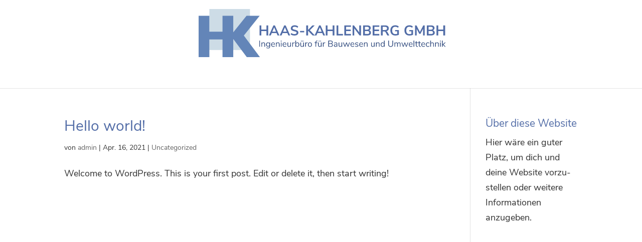

--- FILE ---
content_type: text/css
request_url: https://haas-kahlenberg.de/wp-content/themes/DiviChild/style.css?ver=4.18.0
body_size: 83
content:
/*
Theme Name:   DiviChild
Description:  Child-Theme für Divi
Author:       schuler
Author URL:   https://schuler-gaetjens.de
Template:     Divi
Version:      1.0
Text Domain:  DiviChild
*/

/* Schreibe hier dein eigenes persönliches Stylesheet */


--- FILE ---
content_type: image/svg+xml
request_url: https://haas-kahlenberg.de/wp-content/uploads/2021/04/210427_Logo_HK.svg
body_size: 19339
content:
<?xml version="1.0" encoding="UTF-8"?> <!-- Generator: Adobe Illustrator 25.2.2, SVG Export Plug-In . SVG Version: 6.00 Build 0) --> <svg xmlns="http://www.w3.org/2000/svg" xmlns:xlink="http://www.w3.org/1999/xlink" version="1.1" id="Ebene_1" x="0px" y="0px" viewBox="0 0 439.92 84.77" style="enable-background:new 0 0 439.92 84.77;" xml:space="preserve"> <style type="text/css"> .st0{clip-path:url(#SVGID_2_);fill:#375082;} .st1{clip-path:url(#SVGID_2_);fill:#526DA7;} .st2{fill:#CDDCE6;} .st3{fill:#6385B8;} </style> <g> <defs> <rect id="SVGID_1_" x="0" width="439.92" height="84.77"></rect> </defs> <clipPath id="SVGID_2_"> <use xlink:href="#SVGID_1_" style="overflow:visible;"></use> </clipPath> <path class="st0" d="M435.84,62.64l3.73-3.59h-1.59l-3.5,3.39v-6.76h-1.25v10.86h1.25v-3.59l3.82,3.59h1.62L435.84,62.64z M429.54,57.19h1.51v-1.4h-1.51V57.19z M430.91,59.04h-1.25v7.5h1.25V59.04z M424.69,58.85c-0.57,0-1.07,0.12-1.51,0.36 c-0.44,0.24-0.79,0.59-1.03,1.06v-1.23h-1.23v7.5h1.25v-4.3c0-0.72,0.21-1.29,0.62-1.71c0.41-0.42,0.96-0.63,1.65-0.63 c0.59,0,1.03,0.16,1.3,0.48c0.27,0.32,0.41,0.83,0.41,1.52v4.64h1.25v-4.71C427.39,59.85,426.49,58.85,424.69,58.85 M415.95,58.85 c-0.57,0-1.07,0.12-1.5,0.35c-0.44,0.24-0.78,0.58-1.02,1.03v-4.56h-1.25v10.86h1.25v-4.3c0-0.72,0.21-1.29,0.62-1.71 c0.41-0.42,0.96-0.63,1.65-0.63c0.59,0,1.03,0.16,1.3,0.48c0.27,0.32,0.41,0.83,0.41,1.52v4.64h1.25v-4.71 C418.64,59.85,417.74,58.85,415.95,58.85 M407.97,66.65c0.51,0,1.01-0.09,1.49-0.26c0.48-0.17,0.88-0.41,1.2-0.71l-0.42-0.92 c-0.71,0.58-1.43,0.86-2.16,0.86c-0.77,0-1.37-0.25-1.8-0.74c-0.43-0.49-0.65-1.19-0.65-2.09c0-0.91,0.22-1.62,0.65-2.12 c0.43-0.5,1.03-0.76,1.8-0.76c0.73,0,1.45,0.29,2.16,0.86l0.42-0.92c-0.3-0.3-0.69-0.54-1.17-0.72c-0.48-0.18-0.98-0.27-1.48-0.27 c-0.74,0-1.38,0.16-1.93,0.49c-0.55,0.33-0.98,0.79-1.28,1.38c-0.3,0.59-0.45,1.28-0.45,2.06s0.15,1.46,0.44,2.04 c0.29,0.58,0.71,1.03,1.26,1.35C406.59,66.49,407.23,66.65,407.97,66.65 M399.79,59.82c0.65,0,1.15,0.2,1.51,0.61 c0.36,0.4,0.55,0.99,0.57,1.75h-4.36c0.07-0.75,0.31-1.33,0.7-1.74C398.61,60.03,399.13,59.82,399.79,59.82 M402.96,62.52 c0-1.14-0.28-2.04-0.85-2.69c-0.57-0.65-1.34-0.98-2.34-0.98c-0.69,0-1.3,0.16-1.84,0.49c-0.54,0.33-0.96,0.79-1.26,1.38 c-0.3,0.59-0.45,1.27-0.45,2.04c0,1.21,0.34,2.16,1.01,2.85c0.67,0.69,1.59,1.03,2.76,1.03c0.53,0,1.06-0.09,1.57-0.27 c0.51-0.18,0.93-0.42,1.26-0.73l-0.42-0.91c-0.73,0.6-1.53,0.89-2.4,0.89c-0.79,0-1.4-0.22-1.83-0.67 c-0.43-0.45-0.67-1.11-0.71-1.98h5.48V62.52z M394.74,65.65c-1.09,0-1.63-0.59-1.63-1.77v-3.85h2.12v-0.99h-2.12v-2.28h-1.25v2.28 h-1.46v0.99h1.46v3.94c0,0.84,0.23,1.5,0.68,1.97c0.46,0.47,1.14,0.71,2.04,0.71c0.28,0,0.53-0.02,0.77-0.06l0.06-0.99 C395.19,65.63,394.97,65.65,394.74,65.65 M389.46,65.65c-1.09,0-1.63-0.59-1.63-1.77v-3.85h2.12v-0.99h-2.12v-2.28h-1.25v2.28 h-1.46v0.99h1.46v3.94c0,0.84,0.23,1.5,0.68,1.97c0.46,0.47,1.14,0.71,2.04,0.71c0.28,0,0.53-0.02,0.77-0.06l0.06-0.99 C389.91,65.63,389.68,65.65,389.46,65.65 M383.84,55.68h-1.25v10.86h1.25V55.68z M377.59,59.82c0.65,0,1.15,0.2,1.51,0.61 c0.36,0.4,0.55,0.99,0.57,1.75h-4.36c0.07-0.75,0.3-1.33,0.7-1.74C376.4,60.03,376.93,59.82,377.59,59.82 M380.76,62.52 c0-1.14-0.28-2.04-0.85-2.69c-0.57-0.65-1.34-0.98-2.34-0.98c-0.69,0-1.3,0.16-1.84,0.49c-0.54,0.33-0.96,0.79-1.26,1.38 c-0.3,0.59-0.45,1.27-0.45,2.04c0,1.21,0.34,2.16,1.01,2.85c0.67,0.69,1.59,1.03,2.76,1.03c0.53,0,1.06-0.09,1.57-0.27 c0.51-0.18,0.93-0.42,1.26-0.73l-0.42-0.91c-0.73,0.6-1.53,0.89-2.4,0.89c-0.79,0-1.4-0.22-1.83-0.67 c-0.43-0.45-0.67-1.11-0.71-1.98h5.48V62.52z M369.64,65.06l-2.14-6.02h-1.08l-2.17,6.02l-2.12-6.02h-1.29l2.79,7.5h1.19l2.12-5.81 l2.11,5.81h1.2l2.79-7.5h-1.25L369.64,65.06z M356.83,58.85c-0.56,0-1.07,0.13-1.51,0.39c-0.44,0.26-0.77,0.62-0.99,1.09 c-0.37-0.99-1.13-1.48-2.29-1.48c-0.52,0-0.99,0.12-1.39,0.35c-0.4,0.24-0.71,0.58-0.94,1.02v-1.19h-1.23v7.5h1.25v-4.28 c0-0.73,0.18-1.3,0.54-1.72c0.36-0.42,0.85-0.63,1.48-0.63c0.53,0,0.92,0.16,1.17,0.47c0.25,0.31,0.37,0.82,0.37,1.52v4.65h1.25 v-4.28c0-0.73,0.18-1.3,0.54-1.72c0.36-0.42,0.85-0.63,1.48-0.63c0.53,0,0.92,0.16,1.16,0.48c0.24,0.32,0.36,0.82,0.36,1.51v4.65 h1.25v-4.71C359.32,59.85,358.49,58.85,356.83,58.85 M341.75,66.66c1.41,0,2.48-0.37,3.21-1.12c0.73-0.74,1.1-1.83,1.1-3.26v-6.61 h-1.26v6.71c0,1.06-0.26,1.85-0.77,2.39c-0.51,0.53-1.27,0.8-2.28,0.8c-1.01,0-1.77-0.27-2.29-0.8c-0.52-0.53-0.78-1.33-0.78-2.39 v-6.71h-1.25v6.61c0,1.44,0.36,2.53,1.09,3.26S340.33,66.66,341.75,66.66 M327.52,65.62c-0.73,0-1.3-0.25-1.7-0.76 c-0.41-0.51-0.61-1.22-0.61-2.13c0-0.89,0.2-1.59,0.61-2.08c0.4-0.49,0.97-0.74,1.7-0.74s1.29,0.25,1.69,0.74 c0.39,0.49,0.59,1.2,0.59,2.11c0,0.91-0.2,1.62-0.59,2.12C328.81,65.37,328.25,65.62,327.52,65.62 M329.8,55.68v4.65 c-0.23-0.47-0.56-0.84-0.99-1.09c-0.44-0.26-0.95-0.38-1.53-0.38c-0.66,0-1.24,0.16-1.74,0.48c-0.5,0.32-0.89,0.77-1.17,1.36 c-0.28,0.58-0.42,1.26-0.42,2.03c0,0.78,0.14,1.46,0.42,2.06c0.28,0.59,0.67,1.05,1.17,1.38c0.5,0.33,1.08,0.49,1.74,0.49 c0.59,0,1.1-0.13,1.53-0.39c0.44-0.26,0.77-0.62,0.99-1.09v1.37h1.25V55.68H329.8z M319.42,58.85c-0.57,0-1.07,0.12-1.51,0.36 c-0.44,0.24-0.79,0.59-1.03,1.06v-1.23h-1.23v7.5h1.25v-4.3c0-0.72,0.21-1.29,0.61-1.71c0.41-0.42,0.96-0.63,1.65-0.63 c0.6,0,1.03,0.16,1.3,0.48c0.27,0.32,0.41,0.83,0.41,1.52v4.64h1.25v-4.71C322.12,59.85,321.22,58.85,319.42,58.85 M312.07,59.04 v4.24c0,0.7-0.2,1.26-0.6,1.69c-0.4,0.43-0.93,0.64-1.59,0.64c-0.58,0-1-0.16-1.26-0.47c-0.27-0.31-0.4-0.8-0.4-1.47v-4.62h-1.25 v4.65c0,0.97,0.23,1.71,0.68,2.21c0.45,0.5,1.12,0.75,2.02,0.75c0.53,0,1.01-0.12,1.44-0.36c0.43-0.24,0.76-0.58,0.99-1.03v1.28 h1.22v-7.5H312.07z M298.06,58.85c-0.57,0-1.07,0.12-1.51,0.36c-0.44,0.24-0.79,0.59-1.03,1.06v-1.23h-1.23v7.5h1.25v-4.3 c0-0.72,0.2-1.29,0.62-1.71c0.41-0.42,0.96-0.63,1.65-0.63c0.6,0,1.03,0.16,1.3,0.48c0.27,0.32,0.41,0.83,0.41,1.52v4.64h1.25 v-4.71C300.76,59.85,299.86,58.85,298.06,58.85 M289.28,59.82c0.65,0,1.15,0.2,1.51,0.61c0.36,0.4,0.55,0.99,0.57,1.75H287 c0.07-0.75,0.3-1.33,0.7-1.74C288.1,60.03,288.63,59.82,289.28,59.82 M292.46,62.52c0-1.14-0.28-2.04-0.85-2.69 s-1.35-0.98-2.34-0.98c-0.69,0-1.3,0.16-1.84,0.49c-0.54,0.33-0.96,0.79-1.26,1.38c-0.3,0.59-0.45,1.27-0.45,2.04 c0,1.21,0.34,2.16,1.01,2.85c0.67,0.69,1.59,1.03,2.76,1.03c0.53,0,1.06-0.09,1.57-0.27c0.51-0.18,0.93-0.42,1.26-0.73l-0.42-0.91 c-0.73,0.6-1.53,0.89-2.4,0.89c-0.79,0-1.4-0.22-1.83-0.67c-0.43-0.45-0.67-1.11-0.71-1.98h5.48V62.52z M281.32,66.65 c0.91,0,1.63-0.19,2.16-0.59c0.53-0.39,0.79-0.91,0.79-1.57c0-0.53-0.17-0.97-0.51-1.3c-0.34-0.33-0.86-0.58-1.56-0.75l-1.28-0.31 c-0.4-0.09-0.69-0.23-0.87-0.41c-0.18-0.18-0.27-0.42-0.27-0.72c0-0.36,0.15-0.64,0.44-0.84c0.29-0.2,0.7-0.3,1.23-0.3 c0.82,0,1.58,0.29,2.26,0.88l0.42-0.91c-0.32-0.32-0.71-0.56-1.19-0.73c-0.47-0.17-0.97-0.25-1.49-0.25c-0.87,0-1.57,0.21-2.1,0.62 c-0.52,0.41-0.78,0.95-0.78,1.62c0,0.51,0.17,0.94,0.51,1.29c0.34,0.35,0.83,0.59,1.46,0.74l1.26,0.29 c0.45,0.1,0.77,0.24,0.97,0.42c0.2,0.18,0.29,0.41,0.29,0.71c0,0.36-0.15,0.63-0.44,0.82c-0.29,0.19-0.72,0.29-1.27,0.29 c-0.52,0-0.99-0.07-1.41-0.21c-0.42-0.14-0.82-0.37-1.22-0.69l-0.42,0.92C279.06,66.32,280.06,66.65,281.32,66.65 M273.78,59.82 c0.65,0,1.15,0.2,1.51,0.61c0.36,0.4,0.55,0.99,0.57,1.75h-4.36c0.07-0.75,0.3-1.33,0.7-1.74 C272.59,60.03,273.12,59.82,273.78,59.82 M276.95,62.52c0-1.14-0.28-2.04-0.85-2.69c-0.57-0.65-1.35-0.98-2.34-0.98 c-0.69,0-1.3,0.16-1.84,0.49c-0.54,0.33-0.96,0.79-1.26,1.38c-0.3,0.59-0.45,1.27-0.45,2.04c0,1.21,0.34,2.16,1.01,2.85 c0.67,0.69,1.59,1.03,2.76,1.03c0.53,0,1.06-0.09,1.57-0.27c0.51-0.18,0.93-0.42,1.26-0.73l-0.42-0.91 c-0.73,0.6-1.53,0.89-2.4,0.89c-0.79,0-1.4-0.22-1.83-0.67c-0.43-0.45-0.67-1.11-0.71-1.98h5.48V62.52z M265.83,65.06l-2.14-6.02 h-1.08l-2.17,6.02l-2.12-6.02h-1.29l2.79,7.5h1.19l2.12-5.81l2.11,5.81h1.2l2.79-7.5h-1.25L265.83,65.06z M254.22,59.04v4.24 c0,0.7-0.2,1.26-0.6,1.69c-0.4,0.43-0.93,0.64-1.59,0.64c-0.58,0-1-0.16-1.26-0.47c-0.27-0.31-0.4-0.8-0.4-1.47v-4.62h-1.25v4.65 c0,0.97,0.23,1.71,0.68,2.21c0.45,0.5,1.12,0.75,2.02,0.75c0.53,0,1.01-0.12,1.44-0.36c0.43-0.24,0.76-0.58,0.99-1.03v1.28h1.22 v-7.5H254.22z M243.55,65.66c-0.44,0-0.81-0.13-1.1-0.39c-0.29-0.26-0.44-0.59-0.44-0.99c0-0.35,0.1-0.61,0.3-0.79 c0.2-0.18,0.54-0.31,1.01-0.39c0.47-0.08,1.16-0.12,2.06-0.12h0.28v0.45c0,0.66-0.2,1.19-0.59,1.61 C244.67,65.45,244.16,65.66,243.55,65.66 M244.04,58.85c-0.51,0-1.04,0.08-1.59,0.25c-0.55,0.17-1.02,0.39-1.41,0.67l0.42,0.91 c0.85-0.53,1.71-0.8,2.57-0.8c0.57,0,0.99,0.14,1.25,0.42c0.26,0.28,0.38,0.74,0.38,1.36v0.51h-0.34c-1.17,0-2.08,0.07-2.74,0.21 c-0.66,0.14-1.13,0.37-1.42,0.68c-0.29,0.31-0.43,0.75-0.43,1.32c0,0.42,0.12,0.81,0.35,1.15c0.24,0.35,0.56,0.62,0.96,0.82 c0.4,0.19,0.85,0.29,1.33,0.29c0.52,0,0.98-0.12,1.39-0.36c0.4-0.24,0.7-0.58,0.89-1.02v1.28h1.22v-4.73c0-1-0.23-1.74-0.7-2.23 C245.7,59.1,244.99,58.85,244.04,58.85 M235.2,65.49h-3.16v-3.94h3.16c1.66,0,2.49,0.67,2.49,2c0,0.67-0.2,1.16-0.61,1.47 C236.68,65.34,236.05,65.49,235.2,65.49 M232.04,56.73h2.93c1.64,0,2.46,0.62,2.46,1.85c0,0.63-0.21,1.1-0.62,1.43 c-0.42,0.33-1.03,0.49-1.84,0.49h-2.93V56.73z M236.95,60.96c0.54-0.21,0.97-0.52,1.27-0.94c0.3-0.42,0.45-0.92,0.45-1.51 c0-0.9-0.31-1.6-0.92-2.09s-1.48-0.74-2.6-0.74h-4.36v10.86h4.53c1.15,0,2.04-0.25,2.66-0.76c0.63-0.51,0.94-1.24,0.94-2.19 c0-0.68-0.17-1.24-0.52-1.69C238.07,61.44,237.58,61.13,236.95,60.96 M225.34,58.85l-0.45,0.03c-1.23,0.1-2.06,0.59-2.48,1.46 v-1.31h-1.22v7.5h1.25v-4.28c0-0.61,0.17-1.11,0.52-1.53c0.34-0.41,0.9-0.65,1.67-0.72l0.82-0.08L225.34,58.85z M216.35,57.15h1.37 v-1.31h-1.37V57.15z M213.72,57.15h1.37v-1.31h-1.37V57.15z M217.63,59.04v4.24c0,0.7-0.2,1.26-0.6,1.69 c-0.4,0.43-0.93,0.64-1.59,0.64c-0.57,0-1-0.16-1.26-0.47c-0.27-0.31-0.4-0.8-0.4-1.47v-4.62h-1.25v4.65 c0,0.97,0.23,1.71,0.68,2.21c0.45,0.5,1.12,0.75,2.02,0.75c0.53,0,1.01-0.12,1.44-0.36c0.43-0.24,0.76-0.58,0.99-1.03v1.28h1.22 v-7.5H217.63z M209.17,58.62c0-0.65,0.14-1.13,0.43-1.44c0.29-0.31,0.74-0.49,1.37-0.53l0.71-0.05l-0.09-0.97l-0.62,0.03 c-1.04,0.06-1.81,0.35-2.3,0.86c-0.5,0.51-0.75,1.27-0.75,2.26v0.25h-1.46v0.99h1.46v6.51h1.25v-6.51h2.12v-0.99h-2.12V58.62z M198.1,65.62c-0.74,0-1.31-0.25-1.7-0.74c-0.4-0.49-0.59-1.2-0.59-2.13c0-0.91,0.2-1.62,0.6-2.12c0.4-0.5,0.96-0.75,1.69-0.75 c0.73,0,1.29,0.25,1.69,0.75c0.4,0.5,0.6,1.2,0.6,2.12c0,0.94-0.2,1.65-0.59,2.13C199.41,65.37,198.84,65.62,198.1,65.62 M198.1,66.65c0.71,0,1.33-0.16,1.88-0.48c0.54-0.32,0.96-0.77,1.25-1.36c0.29-0.59,0.44-1.27,0.44-2.06 c0-0.78-0.15-1.46-0.44-2.06c-0.29-0.59-0.71-1.04-1.25-1.36c-0.54-0.32-1.17-0.48-1.88-0.48c-0.71,0-1.33,0.16-1.87,0.48 c-0.54,0.32-0.95,0.77-1.25,1.36c-0.29,0.59-0.44,1.28-0.44,2.06c0,0.78,0.15,1.47,0.44,2.06c0.29,0.59,0.71,1.04,1.25,1.36 C196.77,66.49,197.39,66.65,198.1,66.65 M193.85,58.85l-0.45,0.03c-1.23,0.1-2.06,0.59-2.48,1.46v-1.31h-1.22v7.5h1.25v-4.28 c0-0.61,0.17-1.11,0.52-1.53c0.34-0.41,0.9-0.65,1.67-0.72l0.82-0.08L193.85,58.85z M184.86,57.15h1.37v-1.31h-1.37V57.15z M182.22,57.15h1.37v-1.31h-1.37V57.15z M186.14,59.04v4.24c0,0.7-0.2,1.26-0.6,1.69c-0.4,0.43-0.93,0.64-1.59,0.64 c-0.57,0-1-0.16-1.26-0.47c-0.27-0.31-0.4-0.8-0.4-1.47v-4.62h-1.25v4.65c0,0.97,0.23,1.71,0.68,2.21c0.45,0.5,1.12,0.75,2.02,0.75 c0.53,0,1.01-0.12,1.44-0.36c0.43-0.24,0.76-0.58,0.99-1.03v1.28h1.22v-7.5H186.14z M175.63,65.62c-0.73,0-1.29-0.25-1.69-0.75 c-0.4-0.5-0.59-1.2-0.59-2.12c0-0.91,0.2-1.62,0.59-2.11c0.4-0.49,0.96-0.74,1.69-0.74c0.73,0,1.29,0.25,1.69,0.74 c0.4,0.49,0.6,1.19,0.6,2.08c0,0.91-0.2,1.62-0.6,2.13C176.93,65.36,176.36,65.62,175.63,65.62 M175.88,58.85 c-0.58,0-1.1,0.13-1.53,0.38c-0.44,0.26-0.77,0.62-0.99,1.09v-4.65h-1.25v10.86h1.25v-1.37c0.23,0.47,0.56,0.84,0.99,1.09 c0.44,0.26,0.95,0.39,1.53,0.39c0.66,0,1.24-0.17,1.74-0.49c0.5-0.33,0.89-0.79,1.17-1.38c0.28-0.59,0.42-1.28,0.42-2.06 c0-0.77-0.14-1.45-0.42-2.03c-0.28-0.59-0.67-1.04-1.17-1.36C177.12,59.01,176.54,58.85,175.88,58.85 M170.81,58.85l-0.45,0.03 c-1.23,0.1-2.06,0.59-2.48,1.46v-1.31h-1.22v7.5h1.25v-4.28c0-0.61,0.17-1.11,0.52-1.53c0.34-0.41,0.9-0.65,1.67-0.72l0.82-0.08 L170.81,58.85z M163.1,59.04v4.24c0,0.7-0.2,1.26-0.6,1.69c-0.4,0.43-0.93,0.64-1.59,0.64c-0.57,0-1-0.16-1.26-0.47 c-0.27-0.31-0.4-0.8-0.4-1.47v-4.62H158v4.65c0,0.97,0.23,1.71,0.68,2.21s1.12,0.75,2.02,0.75c0.53,0,1.01-0.12,1.44-0.36 c0.43-0.24,0.76-0.58,0.99-1.03v1.28h1.22v-7.5H163.1z M153.03,59.82c0.65,0,1.15,0.2,1.51,0.61c0.36,0.4,0.55,0.99,0.57,1.75 h-4.36c0.07-0.75,0.31-1.33,0.7-1.74C151.84,60.03,152.37,59.82,153.03,59.82 M156.2,62.52c0-1.14-0.28-2.04-0.85-2.69 c-0.57-0.65-1.35-0.98-2.34-0.98c-0.69,0-1.3,0.16-1.84,0.49c-0.54,0.33-0.96,0.79-1.26,1.38c-0.3,0.59-0.45,1.27-0.45,2.04 c0,1.21,0.34,2.16,1.01,2.85c0.67,0.69,1.59,1.03,2.76,1.03c0.53,0,1.06-0.09,1.57-0.27c0.51-0.18,0.93-0.42,1.26-0.73l-0.42-0.91 c-0.73,0.6-1.53,0.89-2.4,0.89c-0.79,0-1.4-0.22-1.83-0.67c-0.43-0.45-0.67-1.11-0.71-1.98h5.48V62.52z M146.22,57.19h1.51v-1.4 h-1.51V57.19z M147.59,59.04h-1.25v7.5h1.25V59.04z M141.37,58.85c-0.57,0-1.07,0.12-1.51,0.36c-0.44,0.24-0.79,0.59-1.03,1.06 v-1.23h-1.23v7.5h1.25v-4.3c0-0.72,0.21-1.29,0.62-1.71c0.41-0.42,0.96-0.63,1.65-0.63c0.6,0,1.03,0.16,1.3,0.48 c0.27,0.32,0.41,0.83,0.41,1.52v4.64h1.25v-4.71C144.06,59.85,143.16,58.85,141.37,58.85 M132.59,59.82c0.65,0,1.15,0.2,1.51,0.61 c0.36,0.4,0.55,0.99,0.57,1.75h-4.36c0.07-0.75,0.3-1.33,0.7-1.74C131.41,60.03,131.93,59.82,132.59,59.82 M135.76,62.52 c0-1.14-0.28-2.04-0.85-2.69c-0.56-0.65-1.34-0.98-2.34-0.98c-0.69,0-1.3,0.16-1.84,0.49c-0.54,0.33-0.96,0.79-1.25,1.38 c-0.3,0.59-0.45,1.27-0.45,2.04c0,1.21,0.34,2.16,1.01,2.85c0.67,0.69,1.59,1.03,2.76,1.03c0.53,0,1.06-0.09,1.57-0.27 c0.51-0.18,0.93-0.42,1.26-0.73l-0.42-0.91c-0.73,0.6-1.53,0.89-2.4,0.89c-0.79,0-1.4-0.22-1.83-0.67 c-0.43-0.45-0.67-1.11-0.71-1.98h5.48V62.52z M123.61,65.28c-0.73,0-1.3-0.24-1.72-0.72c-0.42-0.48-0.62-1.14-0.62-1.98 c0-0.83,0.21-1.49,0.62-1.96c0.42-0.48,0.99-0.72,1.72-0.72c0.73,0,1.3,0.24,1.7,0.72c0.4,0.48,0.61,1.13,0.61,1.96 c0,0.84-0.21,1.5-0.62,1.98C124.9,65.04,124.33,65.28,123.61,65.28 M125.92,59.04v1.29c-0.23-0.47-0.56-0.84-1-1.09 c-0.44-0.26-0.96-0.38-1.56-0.38c-0.66,0-1.24,0.15-1.75,0.46c-0.51,0.31-0.9,0.75-1.19,1.31c-0.28,0.57-0.42,1.22-0.42,1.96 s0.14,1.39,0.42,1.96c0.28,0.56,0.68,1,1.19,1.31c0.51,0.31,1.09,0.46,1.75,0.46c0.61,0,1.13-0.13,1.58-0.38 c0.45-0.26,0.78-0.63,0.99-1.11v1.32c0,0.74-0.18,1.3-0.55,1.69c-0.37,0.39-0.91,0.58-1.63,0.58c-0.54,0-1.04-0.07-1.48-0.21 c-0.44-0.14-0.91-0.38-1.42-0.71l-0.42,0.92c0.89,0.68,2,1.02,3.31,1.02c1.13,0,1.98-0.29,2.56-0.86c0.58-0.57,0.86-1.42,0.86-2.53 v-6.99H125.92z M115.48,58.85c-0.57,0-1.07,0.12-1.51,0.36c-0.44,0.24-0.79,0.59-1.03,1.06v-1.23h-1.23v7.5h1.25v-4.3 c0-0.72,0.21-1.29,0.62-1.71c0.41-0.42,0.96-0.63,1.65-0.63c0.6,0,1.03,0.16,1.3,0.48c0.27,0.32,0.41,0.83,0.41,1.52v4.64h1.25 v-4.71C118.18,59.85,117.28,58.85,115.48,58.85 M109.21,55.68h-1.26v10.86h1.26V55.68z"></path> <path class="st1" d="M435.46,36.29h-9.02v-7.38h-3.18v17.62h3.18v-7.65h9.02v7.65h3.15V28.91h-3.15V36.29z M413.83,44.04h-4.5v-5.2 h4.5c1.15,0,2,0.22,2.54,0.65c0.54,0.43,0.81,1.09,0.81,1.98c0,0.88-0.27,1.53-0.8,1.95C415.85,43.83,415,44.04,413.83,44.04 M409.33,31.41h4.08c1.12,0,1.95,0.2,2.5,0.6c0.55,0.4,0.83,1.02,0.83,1.85c0,1.65-1.11,2.48-3.33,2.48h-4.08V31.41z M417.03,37.44 c0.87-0.32,1.55-0.82,2.04-1.5c0.49-0.68,0.74-1.49,0.74-2.42c0-1.45-0.52-2.58-1.56-3.39c-1.04-0.81-2.48-1.21-4.31-1.21h-7.75 v17.62h8c1.88,0,3.36-0.42,4.44-1.27c1.08-0.85,1.61-2.03,1.61-3.53c0-1.08-0.28-2-0.84-2.75 C418.84,38.24,418.05,37.72,417.03,37.44 M393.81,40.44l-6.05-11.53h-2.55v17.62h2.85l-0.03-11.52l4.67,8.67h2.15l4.65-8.8v11.65 h2.85V28.91h-2.53L393.81,40.44z M374.86,37.01v2.3h3.8v4.42c-1.13,0.32-2.27,0.48-3.4,0.48c-3.8,0-5.7-2.17-5.7-6.5 c0-2.12,0.46-3.71,1.39-4.79c0.92-1.07,2.3-1.61,4.11-1.61c0.95,0,1.82,0.14,2.61,0.41c0.79,0.27,1.6,0.73,2.41,1.36l1.07-2.33 c-0.72-0.67-1.62-1.18-2.7-1.54c-1.08-0.36-2.24-0.54-3.48-0.54c-1.77,0-3.3,0.36-4.61,1.09c-1.31,0.72-2.32,1.77-3.03,3.12 c-0.71,1.36-1.06,2.96-1.06,4.81c0,1.87,0.35,3.48,1.06,4.84c0.71,1.36,1.73,2.4,3.06,3.12c1.33,0.73,2.91,1.09,4.72,1.09 c1.18,0,2.35-0.12,3.49-0.35c1.14-0.23,2.11-0.55,2.91-0.95v-8.45H374.86z M349.76,37.01v2.3h3.8v4.42 c-1.13,0.32-2.27,0.48-3.4,0.48c-3.8,0-5.7-2.17-5.7-6.5c0-2.12,0.46-3.71,1.39-4.79c0.92-1.07,2.29-1.61,4.11-1.61 c0.95,0,1.82,0.14,2.61,0.41c0.79,0.27,1.6,0.73,2.41,1.36l1.08-2.33c-0.72-0.67-1.62-1.18-2.7-1.54 c-1.08-0.36-2.24-0.54-3.47-0.54c-1.77,0-3.3,0.36-4.61,1.09c-1.31,0.72-2.32,1.77-3.03,3.12c-0.71,1.36-1.06,2.96-1.06,4.81 c0,1.87,0.35,3.48,1.06,4.84c0.71,1.36,1.73,2.4,3.06,3.12c1.33,0.73,2.91,1.09,4.73,1.09c1.18,0,2.35-0.12,3.49-0.35 c1.14-0.23,2.11-0.55,2.91-0.95v-8.45H349.76z M331.83,36.99h-4.2v-5.58h4.2c1.22,0,2.11,0.22,2.67,0.66 c0.57,0.44,0.85,1.15,0.85,2.11c0,0.95-0.28,1.65-0.85,2.11C333.94,36.76,333.05,36.99,331.83,36.99 M336.31,41.14 c-0.57-1.07-1.32-1.73-2.25-1.98c1.38-0.27,2.45-0.84,3.21-1.71c0.76-0.88,1.14-1.99,1.14-3.34c0-1.68-0.52-2.97-1.56-3.86 c-1.04-0.89-2.56-1.34-4.56-1.34h-7.8v17.62h3.18v-7.07h2.45c0.63,0,1.16,0.11,1.58,0.32c0.42,0.22,0.77,0.59,1.05,1.12l3.03,5.62 h3.5L336.31,41.14z M321.56,46.54v-2.55h-8.65v-5.15h8.15v-2.53h-8.15v-4.85h8.65v-2.55h-11.8v17.62H321.56z M300.33,44.04h-4.5 v-5.2h4.5c1.15,0,2,0.22,2.54,0.65c0.54,0.43,0.81,1.09,0.81,1.98c0,0.88-0.27,1.53-0.8,1.95 C302.35,43.83,301.5,44.04,300.33,44.04 M295.83,31.41h4.08c1.12,0,1.95,0.2,2.5,0.6c0.55,0.4,0.82,1.02,0.82,1.85 c0,1.65-1.11,2.48-3.32,2.48h-4.08V31.41z M303.53,37.44c0.87-0.32,1.55-0.82,2.04-1.5c0.49-0.68,0.74-1.49,0.74-2.42 c0-1.45-0.52-2.58-1.56-3.39c-1.04-0.81-2.48-1.21-4.31-1.21h-7.75v17.62h8c1.88,0,3.36-0.42,4.44-1.27 c1.08-0.85,1.61-2.03,1.61-3.53c0-1.08-0.28-2-0.84-2.75C305.34,38.24,304.55,37.72,303.53,37.44 M285.86,41.19l-9.45-12.28h-2.4 v17.62h3v-12.3l9.45,12.3h2.42V28.91h-3.02V41.19z M271.08,46.54v-2.55h-8.65v-5.15h8.15v-2.53h-8.15v-4.85h8.65v-2.55h-11.8v17.62 H271.08z M256.86,46.54v-2.65h-8.23V28.91h-3.23v17.62H256.86z M238.46,36.29h-9.02v-7.38h-3.18v17.62h3.18v-7.65h9.02v7.65h3.15 V28.91h-3.15V36.29z M215.73,32.41l3.23,7.5h-6.45L215.73,32.41z M225.01,46.54l-7.98-17.62h-2.62l-7.98,17.62h3.25l1.78-4.12h8.57 l1.77,4.12H225.01z M197.93,37.39l8.52-8.48h-3.85l-7.85,7.88v-7.88h-3.23v17.62h3.23v-8.2l8.18,8.2h3.93L197.93,37.39z M187.93,38.61h-7.45v2.48h7.45V38.61z M170.53,46.76c1.43,0,2.68-0.21,3.74-0.64c1.06-0.42,1.87-1.03,2.43-1.83 c0.56-0.79,0.84-1.71,0.84-2.76c0-0.97-0.25-1.77-0.74-2.4c-0.49-0.63-1.2-1.15-2.12-1.56c-0.93-0.41-2.13-0.78-3.61-1.11 c-1.4-0.32-2.39-0.66-2.97-1.03c-0.58-0.37-0.88-0.89-0.88-1.58c0-0.82,0.33-1.45,0.99-1.91c0.66-0.46,1.55-0.69,2.69-0.69 c1.9,0,3.63,0.62,5.2,1.88l1.07-2.35c-0.72-0.65-1.63-1.16-2.75-1.54c-1.12-0.38-2.29-0.56-3.53-0.56c-1.35,0-2.54,0.23-3.57,0.69 c-1.03,0.46-1.83,1.1-2.4,1.91c-0.57,0.82-0.85,1.74-0.85,2.78c0,1,0.23,1.83,0.7,2.47c0.47,0.65,1.16,1.18,2.08,1.6 c0.92,0.42,2.11,0.78,3.57,1.1c1.42,0.32,2.43,0.65,3.04,1c0.61,0.35,0.91,0.86,0.91,1.53c0,0.77-0.33,1.36-0.99,1.79 c-0.66,0.42-1.6,0.64-2.81,0.64c-1.1,0-2.12-0.15-3.06-0.45c-0.94-0.3-1.84-0.77-2.69-1.42l-1.07,2.35c0.82,0.67,1.82,1.18,3,1.55 C167.92,46.58,169.18,46.76,170.53,46.76 M153.61,32.41l3.22,7.5h-6.45L153.61,32.41z M162.88,46.54l-7.97-17.62h-2.62l-7.97,17.62 h3.25l1.77-4.12h8.58l1.78,4.12H162.88z M134.44,32.41l3.22,7.5h-6.45L134.44,32.41z M143.71,46.54l-7.98-17.62h-2.62l-7.97,17.62 h3.25l1.77-4.12h8.57l1.78,4.12H143.71z M120.71,36.29h-9.03v-7.38h-3.18v17.62h3.18v-7.65h9.03v7.65h3.15V28.91h-3.15V36.29z"></path> </g> <rect x="19.13" y="0" class="st2" width="72.28" height="72.28"></rect> <polygon class="st3" points="85.28,11.96 61.65,41.13 61.65,11.96 42.52,11.96 42.52,39.86 19.13,39.86 19.13,11.96 0,11.96 0,84.77 19.13,84.77 19.13,53.68 42.52,53.68 42.52,84.77 61.65,84.77 61.65,52.83 85.72,84.77 109.11,84.77 80.47,46.77 108.66,11.96 "></polygon> </svg> 

--- FILE ---
content_type: image/svg+xml
request_url: https://haas-kahlenberg.de/wp-content/uploads/2021/04/210427_Logo_HK.svg
body_size: 19327
content:
<?xml version="1.0" encoding="UTF-8"?> <!-- Generator: Adobe Illustrator 25.2.2, SVG Export Plug-In . SVG Version: 6.00 Build 0) --> <svg xmlns="http://www.w3.org/2000/svg" xmlns:xlink="http://www.w3.org/1999/xlink" version="1.1" id="Ebene_1" x="0px" y="0px" viewBox="0 0 439.92 84.77" style="enable-background:new 0 0 439.92 84.77;" xml:space="preserve"> <style type="text/css"> .st0{clip-path:url(#SVGID_2_);fill:#375082;} .st1{clip-path:url(#SVGID_2_);fill:#526DA7;} .st2{fill:#CDDCE6;} .st3{fill:#6385B8;} </style> <g> <defs> <rect id="SVGID_1_" x="0" width="439.92" height="84.77"></rect> </defs> <clipPath id="SVGID_2_"> <use xlink:href="#SVGID_1_" style="overflow:visible;"></use> </clipPath> <path class="st0" d="M435.84,62.64l3.73-3.59h-1.59l-3.5,3.39v-6.76h-1.25v10.86h1.25v-3.59l3.82,3.59h1.62L435.84,62.64z M429.54,57.19h1.51v-1.4h-1.51V57.19z M430.91,59.04h-1.25v7.5h1.25V59.04z M424.69,58.85c-0.57,0-1.07,0.12-1.51,0.36 c-0.44,0.24-0.79,0.59-1.03,1.06v-1.23h-1.23v7.5h1.25v-4.3c0-0.72,0.21-1.29,0.62-1.71c0.41-0.42,0.96-0.63,1.65-0.63 c0.59,0,1.03,0.16,1.3,0.48c0.27,0.32,0.41,0.83,0.41,1.52v4.64h1.25v-4.71C427.39,59.85,426.49,58.85,424.69,58.85 M415.95,58.85 c-0.57,0-1.07,0.12-1.5,0.35c-0.44,0.24-0.78,0.58-1.02,1.03v-4.56h-1.25v10.86h1.25v-4.3c0-0.72,0.21-1.29,0.62-1.71 c0.41-0.42,0.96-0.63,1.65-0.63c0.59,0,1.03,0.16,1.3,0.48c0.27,0.32,0.41,0.83,0.41,1.52v4.64h1.25v-4.71 C418.64,59.85,417.74,58.85,415.95,58.85 M407.97,66.65c0.51,0,1.01-0.09,1.49-0.26c0.48-0.17,0.88-0.41,1.2-0.71l-0.42-0.92 c-0.71,0.58-1.43,0.86-2.16,0.86c-0.77,0-1.37-0.25-1.8-0.74c-0.43-0.49-0.65-1.19-0.65-2.09c0-0.91,0.22-1.62,0.65-2.12 c0.43-0.5,1.03-0.76,1.8-0.76c0.73,0,1.45,0.29,2.16,0.86l0.42-0.92c-0.3-0.3-0.69-0.54-1.17-0.72c-0.48-0.18-0.98-0.27-1.48-0.27 c-0.74,0-1.38,0.16-1.93,0.49c-0.55,0.33-0.98,0.79-1.28,1.38c-0.3,0.59-0.45,1.28-0.45,2.06s0.15,1.46,0.44,2.04 c0.29,0.58,0.71,1.03,1.26,1.35C406.59,66.49,407.23,66.65,407.97,66.65 M399.79,59.82c0.65,0,1.15,0.2,1.51,0.61 c0.36,0.4,0.55,0.99,0.57,1.75h-4.36c0.07-0.75,0.31-1.33,0.7-1.74C398.61,60.03,399.13,59.82,399.79,59.82 M402.96,62.52 c0-1.14-0.28-2.04-0.85-2.69c-0.57-0.65-1.34-0.98-2.34-0.98c-0.69,0-1.3,0.16-1.84,0.49c-0.54,0.33-0.96,0.79-1.26,1.38 c-0.3,0.59-0.45,1.27-0.45,2.04c0,1.21,0.34,2.16,1.01,2.85c0.67,0.69,1.59,1.03,2.76,1.03c0.53,0,1.06-0.09,1.57-0.27 c0.51-0.18,0.93-0.42,1.26-0.73l-0.42-0.91c-0.73,0.6-1.53,0.89-2.4,0.89c-0.79,0-1.4-0.22-1.83-0.67 c-0.43-0.45-0.67-1.11-0.71-1.98h5.48V62.52z M394.74,65.65c-1.09,0-1.63-0.59-1.63-1.77v-3.85h2.12v-0.99h-2.12v-2.28h-1.25v2.28 h-1.46v0.99h1.46v3.94c0,0.84,0.23,1.5,0.68,1.97c0.46,0.47,1.14,0.71,2.04,0.71c0.28,0,0.53-0.02,0.77-0.06l0.06-0.99 C395.19,65.63,394.97,65.65,394.74,65.65 M389.46,65.65c-1.09,0-1.63-0.59-1.63-1.77v-3.85h2.12v-0.99h-2.12v-2.28h-1.25v2.28 h-1.46v0.99h1.46v3.94c0,0.84,0.23,1.5,0.68,1.97c0.46,0.47,1.14,0.71,2.04,0.71c0.28,0,0.53-0.02,0.77-0.06l0.06-0.99 C389.91,65.63,389.68,65.65,389.46,65.65 M383.84,55.68h-1.25v10.86h1.25V55.68z M377.59,59.82c0.65,0,1.15,0.2,1.51,0.61 c0.36,0.4,0.55,0.99,0.57,1.75h-4.36c0.07-0.75,0.3-1.33,0.7-1.74C376.4,60.03,376.93,59.82,377.59,59.82 M380.76,62.52 c0-1.14-0.28-2.04-0.85-2.69c-0.57-0.65-1.34-0.98-2.34-0.98c-0.69,0-1.3,0.16-1.84,0.49c-0.54,0.33-0.96,0.79-1.26,1.38 c-0.3,0.59-0.45,1.27-0.45,2.04c0,1.21,0.34,2.16,1.01,2.85c0.67,0.69,1.59,1.03,2.76,1.03c0.53,0,1.06-0.09,1.57-0.27 c0.51-0.18,0.93-0.42,1.26-0.73l-0.42-0.91c-0.73,0.6-1.53,0.89-2.4,0.89c-0.79,0-1.4-0.22-1.83-0.67 c-0.43-0.45-0.67-1.11-0.71-1.98h5.48V62.52z M369.64,65.06l-2.14-6.02h-1.08l-2.17,6.02l-2.12-6.02h-1.29l2.79,7.5h1.19l2.12-5.81 l2.11,5.81h1.2l2.79-7.5h-1.25L369.64,65.06z M356.83,58.85c-0.56,0-1.07,0.13-1.51,0.39c-0.44,0.26-0.77,0.62-0.99,1.09 c-0.37-0.99-1.13-1.48-2.29-1.48c-0.52,0-0.99,0.12-1.39,0.35c-0.4,0.24-0.71,0.58-0.94,1.02v-1.19h-1.23v7.5h1.25v-4.28 c0-0.73,0.18-1.3,0.54-1.72c0.36-0.42,0.85-0.63,1.48-0.63c0.53,0,0.92,0.16,1.17,0.47c0.25,0.31,0.37,0.82,0.37,1.52v4.65h1.25 v-4.28c0-0.73,0.18-1.3,0.54-1.72c0.36-0.42,0.85-0.63,1.48-0.63c0.53,0,0.92,0.16,1.16,0.48c0.24,0.32,0.36,0.82,0.36,1.51v4.65 h1.25v-4.71C359.32,59.85,358.49,58.85,356.83,58.85 M341.75,66.66c1.41,0,2.48-0.37,3.21-1.12c0.73-0.74,1.1-1.83,1.1-3.26v-6.61 h-1.26v6.71c0,1.06-0.26,1.85-0.77,2.39c-0.51,0.53-1.27,0.8-2.28,0.8c-1.01,0-1.77-0.27-2.29-0.8c-0.52-0.53-0.78-1.33-0.78-2.39 v-6.71h-1.25v6.61c0,1.44,0.36,2.53,1.09,3.26S340.33,66.66,341.75,66.66 M327.52,65.62c-0.73,0-1.3-0.25-1.7-0.76 c-0.41-0.51-0.61-1.22-0.61-2.13c0-0.89,0.2-1.59,0.61-2.08c0.4-0.49,0.97-0.74,1.7-0.74s1.29,0.25,1.69,0.74 c0.39,0.49,0.59,1.2,0.59,2.11c0,0.91-0.2,1.62-0.59,2.12C328.81,65.37,328.25,65.62,327.52,65.62 M329.8,55.68v4.65 c-0.23-0.47-0.56-0.84-0.99-1.09c-0.44-0.26-0.95-0.38-1.53-0.38c-0.66,0-1.24,0.16-1.74,0.48c-0.5,0.32-0.89,0.77-1.17,1.36 c-0.28,0.58-0.42,1.26-0.42,2.03c0,0.78,0.14,1.46,0.42,2.06c0.28,0.59,0.67,1.05,1.17,1.38c0.5,0.33,1.08,0.49,1.74,0.49 c0.59,0,1.1-0.13,1.53-0.39c0.44-0.26,0.77-0.62,0.99-1.09v1.37h1.25V55.68H329.8z M319.42,58.85c-0.57,0-1.07,0.12-1.51,0.36 c-0.44,0.24-0.79,0.59-1.03,1.06v-1.23h-1.23v7.5h1.25v-4.3c0-0.72,0.21-1.29,0.61-1.71c0.41-0.42,0.96-0.63,1.65-0.63 c0.6,0,1.03,0.16,1.3,0.48c0.27,0.32,0.41,0.83,0.41,1.52v4.64h1.25v-4.71C322.12,59.85,321.22,58.85,319.42,58.85 M312.07,59.04 v4.24c0,0.7-0.2,1.26-0.6,1.69c-0.4,0.43-0.93,0.64-1.59,0.64c-0.58,0-1-0.16-1.26-0.47c-0.27-0.31-0.4-0.8-0.4-1.47v-4.62h-1.25 v4.65c0,0.97,0.23,1.71,0.68,2.21c0.45,0.5,1.12,0.75,2.02,0.75c0.53,0,1.01-0.12,1.44-0.36c0.43-0.24,0.76-0.58,0.99-1.03v1.28 h1.22v-7.5H312.07z M298.06,58.85c-0.57,0-1.07,0.12-1.51,0.36c-0.44,0.24-0.79,0.59-1.03,1.06v-1.23h-1.23v7.5h1.25v-4.3 c0-0.72,0.2-1.29,0.62-1.71c0.41-0.42,0.96-0.63,1.65-0.63c0.6,0,1.03,0.16,1.3,0.48c0.27,0.32,0.41,0.83,0.41,1.52v4.64h1.25 v-4.71C300.76,59.85,299.86,58.85,298.06,58.85 M289.28,59.82c0.65,0,1.15,0.2,1.51,0.61c0.36,0.4,0.55,0.99,0.57,1.75H287 c0.07-0.75,0.3-1.33,0.7-1.74C288.1,60.03,288.63,59.82,289.28,59.82 M292.46,62.52c0-1.14-0.28-2.04-0.85-2.69 s-1.35-0.98-2.34-0.98c-0.69,0-1.3,0.16-1.84,0.49c-0.54,0.33-0.96,0.79-1.26,1.38c-0.3,0.59-0.45,1.27-0.45,2.04 c0,1.21,0.34,2.16,1.01,2.85c0.67,0.69,1.59,1.03,2.76,1.03c0.53,0,1.06-0.09,1.57-0.27c0.51-0.18,0.93-0.42,1.26-0.73l-0.42-0.91 c-0.73,0.6-1.53,0.89-2.4,0.89c-0.79,0-1.4-0.22-1.83-0.67c-0.43-0.45-0.67-1.11-0.71-1.98h5.48V62.52z M281.32,66.65 c0.91,0,1.63-0.19,2.16-0.59c0.53-0.39,0.79-0.91,0.79-1.57c0-0.53-0.17-0.97-0.51-1.3c-0.34-0.33-0.86-0.58-1.56-0.75l-1.28-0.31 c-0.4-0.09-0.69-0.23-0.87-0.41c-0.18-0.18-0.27-0.42-0.27-0.72c0-0.36,0.15-0.64,0.44-0.84c0.29-0.2,0.7-0.3,1.23-0.3 c0.82,0,1.58,0.29,2.26,0.88l0.42-0.91c-0.32-0.32-0.71-0.56-1.19-0.73c-0.47-0.17-0.97-0.25-1.49-0.25c-0.87,0-1.57,0.21-2.1,0.62 c-0.52,0.41-0.78,0.95-0.78,1.62c0,0.51,0.17,0.94,0.51,1.29c0.34,0.35,0.83,0.59,1.46,0.74l1.26,0.29 c0.45,0.1,0.77,0.24,0.97,0.42c0.2,0.18,0.29,0.41,0.29,0.71c0,0.36-0.15,0.63-0.44,0.82c-0.29,0.19-0.72,0.29-1.27,0.29 c-0.52,0-0.99-0.07-1.41-0.21c-0.42-0.14-0.82-0.37-1.22-0.69l-0.42,0.92C279.06,66.32,280.06,66.65,281.32,66.65 M273.78,59.82 c0.65,0,1.15,0.2,1.51,0.61c0.36,0.4,0.55,0.99,0.57,1.75h-4.36c0.07-0.75,0.3-1.33,0.7-1.74 C272.59,60.03,273.12,59.82,273.78,59.82 M276.95,62.52c0-1.14-0.28-2.04-0.85-2.69c-0.57-0.65-1.35-0.98-2.34-0.98 c-0.69,0-1.3,0.16-1.84,0.49c-0.54,0.33-0.96,0.79-1.26,1.38c-0.3,0.59-0.45,1.27-0.45,2.04c0,1.21,0.34,2.16,1.01,2.85 c0.67,0.69,1.59,1.03,2.76,1.03c0.53,0,1.06-0.09,1.57-0.27c0.51-0.18,0.93-0.42,1.26-0.73l-0.42-0.91 c-0.73,0.6-1.53,0.89-2.4,0.89c-0.79,0-1.4-0.22-1.83-0.67c-0.43-0.45-0.67-1.11-0.71-1.98h5.48V62.52z M265.83,65.06l-2.14-6.02 h-1.08l-2.17,6.02l-2.12-6.02h-1.29l2.79,7.5h1.19l2.12-5.81l2.11,5.81h1.2l2.79-7.5h-1.25L265.83,65.06z M254.22,59.04v4.24 c0,0.7-0.2,1.26-0.6,1.69c-0.4,0.43-0.93,0.64-1.59,0.64c-0.58,0-1-0.16-1.26-0.47c-0.27-0.31-0.4-0.8-0.4-1.47v-4.62h-1.25v4.65 c0,0.97,0.23,1.71,0.68,2.21c0.45,0.5,1.12,0.75,2.02,0.75c0.53,0,1.01-0.12,1.44-0.36c0.43-0.24,0.76-0.58,0.99-1.03v1.28h1.22 v-7.5H254.22z M243.55,65.66c-0.44,0-0.81-0.13-1.1-0.39c-0.29-0.26-0.44-0.59-0.44-0.99c0-0.35,0.1-0.61,0.3-0.79 c0.2-0.18,0.54-0.31,1.01-0.39c0.47-0.08,1.16-0.12,2.06-0.12h0.28v0.45c0,0.66-0.2,1.19-0.59,1.61 C244.67,65.45,244.16,65.66,243.55,65.66 M244.04,58.85c-0.51,0-1.04,0.08-1.59,0.25c-0.55,0.17-1.02,0.39-1.41,0.67l0.42,0.91 c0.85-0.53,1.71-0.8,2.57-0.8c0.57,0,0.99,0.14,1.25,0.42c0.26,0.28,0.38,0.74,0.38,1.36v0.51h-0.34c-1.17,0-2.08,0.07-2.74,0.21 c-0.66,0.14-1.13,0.37-1.42,0.68c-0.29,0.31-0.43,0.75-0.43,1.32c0,0.42,0.12,0.81,0.35,1.15c0.24,0.35,0.56,0.62,0.96,0.82 c0.4,0.19,0.85,0.29,1.33,0.29c0.52,0,0.98-0.12,1.39-0.36c0.4-0.24,0.7-0.58,0.89-1.02v1.28h1.22v-4.73c0-1-0.23-1.74-0.7-2.23 C245.7,59.1,244.99,58.85,244.04,58.85 M235.2,65.49h-3.16v-3.94h3.16c1.66,0,2.49,0.67,2.49,2c0,0.67-0.2,1.16-0.61,1.47 C236.68,65.34,236.05,65.49,235.2,65.49 M232.04,56.73h2.93c1.64,0,2.46,0.62,2.46,1.85c0,0.63-0.21,1.1-0.62,1.43 c-0.42,0.33-1.03,0.49-1.84,0.49h-2.93V56.73z M236.95,60.96c0.54-0.21,0.97-0.52,1.27-0.94c0.3-0.42,0.45-0.92,0.45-1.51 c0-0.9-0.31-1.6-0.92-2.09s-1.48-0.74-2.6-0.74h-4.36v10.86h4.53c1.15,0,2.04-0.25,2.66-0.76c0.63-0.51,0.94-1.24,0.94-2.19 c0-0.68-0.17-1.24-0.52-1.69C238.07,61.44,237.58,61.13,236.95,60.96 M225.34,58.85l-0.45,0.03c-1.23,0.1-2.06,0.59-2.48,1.46 v-1.31h-1.22v7.5h1.25v-4.28c0-0.61,0.17-1.11,0.52-1.53c0.34-0.41,0.9-0.65,1.67-0.72l0.82-0.08L225.34,58.85z M216.35,57.15h1.37 v-1.31h-1.37V57.15z M213.72,57.15h1.37v-1.31h-1.37V57.15z M217.63,59.04v4.24c0,0.7-0.2,1.26-0.6,1.69 c-0.4,0.43-0.93,0.64-1.59,0.64c-0.57,0-1-0.16-1.26-0.47c-0.27-0.31-0.4-0.8-0.4-1.47v-4.62h-1.25v4.65 c0,0.97,0.23,1.71,0.68,2.21c0.45,0.5,1.12,0.75,2.02,0.75c0.53,0,1.01-0.12,1.44-0.36c0.43-0.24,0.76-0.58,0.99-1.03v1.28h1.22 v-7.5H217.63z M209.17,58.62c0-0.65,0.14-1.13,0.43-1.44c0.29-0.31,0.74-0.49,1.37-0.53l0.71-0.05l-0.09-0.97l-0.62,0.03 c-1.04,0.06-1.81,0.35-2.3,0.86c-0.5,0.51-0.75,1.27-0.75,2.26v0.25h-1.46v0.99h1.46v6.51h1.25v-6.51h2.12v-0.99h-2.12V58.62z M198.1,65.62c-0.74,0-1.31-0.25-1.7-0.74c-0.4-0.49-0.59-1.2-0.59-2.13c0-0.91,0.2-1.62,0.6-2.12c0.4-0.5,0.96-0.75,1.69-0.75 c0.73,0,1.29,0.25,1.69,0.75c0.4,0.5,0.6,1.2,0.6,2.12c0,0.94-0.2,1.65-0.59,2.13C199.41,65.37,198.84,65.62,198.1,65.62 M198.1,66.65c0.71,0,1.33-0.16,1.88-0.48c0.54-0.32,0.96-0.77,1.25-1.36c0.29-0.59,0.44-1.27,0.44-2.06 c0-0.78-0.15-1.46-0.44-2.06c-0.29-0.59-0.71-1.04-1.25-1.36c-0.54-0.32-1.17-0.48-1.88-0.48c-0.71,0-1.33,0.16-1.87,0.48 c-0.54,0.32-0.95,0.77-1.25,1.36c-0.29,0.59-0.44,1.28-0.44,2.06c0,0.78,0.15,1.47,0.44,2.06c0.29,0.59,0.71,1.04,1.25,1.36 C196.77,66.49,197.39,66.65,198.1,66.65 M193.85,58.85l-0.45,0.03c-1.23,0.1-2.06,0.59-2.48,1.46v-1.31h-1.22v7.5h1.25v-4.28 c0-0.61,0.17-1.11,0.52-1.53c0.34-0.41,0.9-0.65,1.67-0.72l0.82-0.08L193.85,58.85z M184.86,57.15h1.37v-1.31h-1.37V57.15z M182.22,57.15h1.37v-1.31h-1.37V57.15z M186.14,59.04v4.24c0,0.7-0.2,1.26-0.6,1.69c-0.4,0.43-0.93,0.64-1.59,0.64 c-0.57,0-1-0.16-1.26-0.47c-0.27-0.31-0.4-0.8-0.4-1.47v-4.62h-1.25v4.65c0,0.97,0.23,1.71,0.68,2.21c0.45,0.5,1.12,0.75,2.02,0.75 c0.53,0,1.01-0.12,1.44-0.36c0.43-0.24,0.76-0.58,0.99-1.03v1.28h1.22v-7.5H186.14z M175.63,65.62c-0.73,0-1.29-0.25-1.69-0.75 c-0.4-0.5-0.59-1.2-0.59-2.12c0-0.91,0.2-1.62,0.59-2.11c0.4-0.49,0.96-0.74,1.69-0.74c0.73,0,1.29,0.25,1.69,0.74 c0.4,0.49,0.6,1.19,0.6,2.08c0,0.91-0.2,1.62-0.6,2.13C176.93,65.36,176.36,65.62,175.63,65.62 M175.88,58.85 c-0.58,0-1.1,0.13-1.53,0.38c-0.44,0.26-0.77,0.62-0.99,1.09v-4.65h-1.25v10.86h1.25v-1.37c0.23,0.47,0.56,0.84,0.99,1.09 c0.44,0.26,0.95,0.39,1.53,0.39c0.66,0,1.24-0.17,1.74-0.49c0.5-0.33,0.89-0.79,1.17-1.38c0.28-0.59,0.42-1.28,0.42-2.06 c0-0.77-0.14-1.45-0.42-2.03c-0.28-0.59-0.67-1.04-1.17-1.36C177.12,59.01,176.54,58.85,175.88,58.85 M170.81,58.85l-0.45,0.03 c-1.23,0.1-2.06,0.59-2.48,1.46v-1.31h-1.22v7.5h1.25v-4.28c0-0.61,0.17-1.11,0.52-1.53c0.34-0.41,0.9-0.65,1.67-0.72l0.82-0.08 L170.81,58.85z M163.1,59.04v4.24c0,0.7-0.2,1.26-0.6,1.69c-0.4,0.43-0.93,0.64-1.59,0.64c-0.57,0-1-0.16-1.26-0.47 c-0.27-0.31-0.4-0.8-0.4-1.47v-4.62H158v4.65c0,0.97,0.23,1.71,0.68,2.21s1.12,0.75,2.02,0.75c0.53,0,1.01-0.12,1.44-0.36 c0.43-0.24,0.76-0.58,0.99-1.03v1.28h1.22v-7.5H163.1z M153.03,59.82c0.65,0,1.15,0.2,1.51,0.61c0.36,0.4,0.55,0.99,0.57,1.75 h-4.36c0.07-0.75,0.31-1.33,0.7-1.74C151.84,60.03,152.37,59.82,153.03,59.82 M156.2,62.52c0-1.14-0.28-2.04-0.85-2.69 c-0.57-0.65-1.35-0.98-2.34-0.98c-0.69,0-1.3,0.16-1.84,0.49c-0.54,0.33-0.96,0.79-1.26,1.38c-0.3,0.59-0.45,1.27-0.45,2.04 c0,1.21,0.34,2.16,1.01,2.85c0.67,0.69,1.59,1.03,2.76,1.03c0.53,0,1.06-0.09,1.57-0.27c0.51-0.18,0.93-0.42,1.26-0.73l-0.42-0.91 c-0.73,0.6-1.53,0.89-2.4,0.89c-0.79,0-1.4-0.22-1.83-0.67c-0.43-0.45-0.67-1.11-0.71-1.98h5.48V62.52z M146.22,57.19h1.51v-1.4 h-1.51V57.19z M147.59,59.04h-1.25v7.5h1.25V59.04z M141.37,58.85c-0.57,0-1.07,0.12-1.51,0.36c-0.44,0.24-0.79,0.59-1.03,1.06 v-1.23h-1.23v7.5h1.25v-4.3c0-0.72,0.21-1.29,0.62-1.71c0.41-0.42,0.96-0.63,1.65-0.63c0.6,0,1.03,0.16,1.3,0.48 c0.27,0.32,0.41,0.83,0.41,1.52v4.64h1.25v-4.71C144.06,59.85,143.16,58.85,141.37,58.85 M132.59,59.82c0.65,0,1.15,0.2,1.51,0.61 c0.36,0.4,0.55,0.99,0.57,1.75h-4.36c0.07-0.75,0.3-1.33,0.7-1.74C131.41,60.03,131.93,59.82,132.59,59.82 M135.76,62.52 c0-1.14-0.28-2.04-0.85-2.69c-0.56-0.65-1.34-0.98-2.34-0.98c-0.69,0-1.3,0.16-1.84,0.49c-0.54,0.33-0.96,0.79-1.25,1.38 c-0.3,0.59-0.45,1.27-0.45,2.04c0,1.21,0.34,2.16,1.01,2.85c0.67,0.69,1.59,1.03,2.76,1.03c0.53,0,1.06-0.09,1.57-0.27 c0.51-0.18,0.93-0.42,1.26-0.73l-0.42-0.91c-0.73,0.6-1.53,0.89-2.4,0.89c-0.79,0-1.4-0.22-1.83-0.67 c-0.43-0.45-0.67-1.11-0.71-1.98h5.48V62.52z M123.61,65.28c-0.73,0-1.3-0.24-1.72-0.72c-0.42-0.48-0.62-1.14-0.62-1.98 c0-0.83,0.21-1.49,0.62-1.96c0.42-0.48,0.99-0.72,1.72-0.72c0.73,0,1.3,0.24,1.7,0.72c0.4,0.48,0.61,1.13,0.61,1.96 c0,0.84-0.21,1.5-0.62,1.98C124.9,65.04,124.33,65.28,123.61,65.28 M125.92,59.04v1.29c-0.23-0.47-0.56-0.84-1-1.09 c-0.44-0.26-0.96-0.38-1.56-0.38c-0.66,0-1.24,0.15-1.75,0.46c-0.51,0.31-0.9,0.75-1.19,1.31c-0.28,0.57-0.42,1.22-0.42,1.96 s0.14,1.39,0.42,1.96c0.28,0.56,0.68,1,1.19,1.31c0.51,0.31,1.09,0.46,1.75,0.46c0.61,0,1.13-0.13,1.58-0.38 c0.45-0.26,0.78-0.63,0.99-1.11v1.32c0,0.74-0.18,1.3-0.55,1.69c-0.37,0.39-0.91,0.58-1.63,0.58c-0.54,0-1.04-0.07-1.48-0.21 c-0.44-0.14-0.91-0.38-1.42-0.71l-0.42,0.92c0.89,0.68,2,1.02,3.31,1.02c1.13,0,1.98-0.29,2.56-0.86c0.58-0.57,0.86-1.42,0.86-2.53 v-6.99H125.92z M115.48,58.85c-0.57,0-1.07,0.12-1.51,0.36c-0.44,0.24-0.79,0.59-1.03,1.06v-1.23h-1.23v7.5h1.25v-4.3 c0-0.72,0.21-1.29,0.62-1.71c0.41-0.42,0.96-0.63,1.65-0.63c0.6,0,1.03,0.16,1.3,0.48c0.27,0.32,0.41,0.83,0.41,1.52v4.64h1.25 v-4.71C118.18,59.85,117.28,58.85,115.48,58.85 M109.21,55.68h-1.26v10.86h1.26V55.68z"></path> <path class="st1" d="M435.46,36.29h-9.02v-7.38h-3.18v17.62h3.18v-7.65h9.02v7.65h3.15V28.91h-3.15V36.29z M413.83,44.04h-4.5v-5.2 h4.5c1.15,0,2,0.22,2.54,0.65c0.54,0.43,0.81,1.09,0.81,1.98c0,0.88-0.27,1.53-0.8,1.95C415.85,43.83,415,44.04,413.83,44.04 M409.33,31.41h4.08c1.12,0,1.95,0.2,2.5,0.6c0.55,0.4,0.83,1.02,0.83,1.85c0,1.65-1.11,2.48-3.33,2.48h-4.08V31.41z M417.03,37.44 c0.87-0.32,1.55-0.82,2.04-1.5c0.49-0.68,0.74-1.49,0.74-2.42c0-1.45-0.52-2.58-1.56-3.39c-1.04-0.81-2.48-1.21-4.31-1.21h-7.75 v17.62h8c1.88,0,3.36-0.42,4.44-1.27c1.08-0.85,1.61-2.03,1.61-3.53c0-1.08-0.28-2-0.84-2.75 C418.84,38.24,418.05,37.72,417.03,37.44 M393.81,40.44l-6.05-11.53h-2.55v17.62h2.85l-0.03-11.52l4.67,8.67h2.15l4.65-8.8v11.65 h2.85V28.91h-2.53L393.81,40.44z M374.86,37.01v2.3h3.8v4.42c-1.13,0.32-2.27,0.48-3.4,0.48c-3.8,0-5.7-2.17-5.7-6.5 c0-2.12,0.46-3.71,1.39-4.79c0.92-1.07,2.3-1.61,4.11-1.61c0.95,0,1.82,0.14,2.61,0.41c0.79,0.27,1.6,0.73,2.41,1.36l1.07-2.33 c-0.72-0.67-1.62-1.18-2.7-1.54c-1.08-0.36-2.24-0.54-3.48-0.54c-1.77,0-3.3,0.36-4.61,1.09c-1.31,0.72-2.32,1.77-3.03,3.12 c-0.71,1.36-1.06,2.96-1.06,4.81c0,1.87,0.35,3.48,1.06,4.84c0.71,1.36,1.73,2.4,3.06,3.12c1.33,0.73,2.91,1.09,4.72,1.09 c1.18,0,2.35-0.12,3.49-0.35c1.14-0.23,2.11-0.55,2.91-0.95v-8.45H374.86z M349.76,37.01v2.3h3.8v4.42 c-1.13,0.32-2.27,0.48-3.4,0.48c-3.8,0-5.7-2.17-5.7-6.5c0-2.12,0.46-3.71,1.39-4.79c0.92-1.07,2.29-1.61,4.11-1.61 c0.95,0,1.82,0.14,2.61,0.41c0.79,0.27,1.6,0.73,2.41,1.36l1.08-2.33c-0.72-0.67-1.62-1.18-2.7-1.54 c-1.08-0.36-2.24-0.54-3.47-0.54c-1.77,0-3.3,0.36-4.61,1.09c-1.31,0.72-2.32,1.77-3.03,3.12c-0.71,1.36-1.06,2.96-1.06,4.81 c0,1.87,0.35,3.48,1.06,4.84c0.71,1.36,1.73,2.4,3.06,3.12c1.33,0.73,2.91,1.09,4.73,1.09c1.18,0,2.35-0.12,3.49-0.35 c1.14-0.23,2.11-0.55,2.91-0.95v-8.45H349.76z M331.83,36.99h-4.2v-5.58h4.2c1.22,0,2.11,0.22,2.67,0.66 c0.57,0.44,0.85,1.15,0.85,2.11c0,0.95-0.28,1.65-0.85,2.11C333.94,36.76,333.05,36.99,331.83,36.99 M336.31,41.14 c-0.57-1.07-1.32-1.73-2.25-1.98c1.38-0.27,2.45-0.84,3.21-1.71c0.76-0.88,1.14-1.99,1.14-3.34c0-1.68-0.52-2.97-1.56-3.86 c-1.04-0.89-2.56-1.34-4.56-1.34h-7.8v17.62h3.18v-7.07h2.45c0.63,0,1.16,0.11,1.58,0.32c0.42,0.22,0.77,0.59,1.05,1.12l3.03,5.62 h3.5L336.31,41.14z M321.56,46.54v-2.55h-8.65v-5.15h8.15v-2.53h-8.15v-4.85h8.65v-2.55h-11.8v17.62H321.56z M300.33,44.04h-4.5 v-5.2h4.5c1.15,0,2,0.22,2.54,0.65c0.54,0.43,0.81,1.09,0.81,1.98c0,0.88-0.27,1.53-0.8,1.95 C302.35,43.83,301.5,44.04,300.33,44.04 M295.83,31.41h4.08c1.12,0,1.95,0.2,2.5,0.6c0.55,0.4,0.82,1.02,0.82,1.85 c0,1.65-1.11,2.48-3.32,2.48h-4.08V31.41z M303.53,37.44c0.87-0.32,1.55-0.82,2.04-1.5c0.49-0.68,0.74-1.49,0.74-2.42 c0-1.45-0.52-2.58-1.56-3.39c-1.04-0.81-2.48-1.21-4.31-1.21h-7.75v17.62h8c1.88,0,3.36-0.42,4.44-1.27 c1.08-0.85,1.61-2.03,1.61-3.53c0-1.08-0.28-2-0.84-2.75C305.34,38.24,304.55,37.72,303.53,37.44 M285.86,41.19l-9.45-12.28h-2.4 v17.62h3v-12.3l9.45,12.3h2.42V28.91h-3.02V41.19z M271.08,46.54v-2.55h-8.65v-5.15h8.15v-2.53h-8.15v-4.85h8.65v-2.55h-11.8v17.62 H271.08z M256.86,46.54v-2.65h-8.23V28.91h-3.23v17.62H256.86z M238.46,36.29h-9.02v-7.38h-3.18v17.62h3.18v-7.65h9.02v7.65h3.15 V28.91h-3.15V36.29z M215.73,32.41l3.23,7.5h-6.45L215.73,32.41z M225.01,46.54l-7.98-17.62h-2.62l-7.98,17.62h3.25l1.78-4.12h8.57 l1.77,4.12H225.01z M197.93,37.39l8.52-8.48h-3.85l-7.85,7.88v-7.88h-3.23v17.62h3.23v-8.2l8.18,8.2h3.93L197.93,37.39z M187.93,38.61h-7.45v2.48h7.45V38.61z M170.53,46.76c1.43,0,2.68-0.21,3.74-0.64c1.06-0.42,1.87-1.03,2.43-1.83 c0.56-0.79,0.84-1.71,0.84-2.76c0-0.97-0.25-1.77-0.74-2.4c-0.49-0.63-1.2-1.15-2.12-1.56c-0.93-0.41-2.13-0.78-3.61-1.11 c-1.4-0.32-2.39-0.66-2.97-1.03c-0.58-0.37-0.88-0.89-0.88-1.58c0-0.82,0.33-1.45,0.99-1.91c0.66-0.46,1.55-0.69,2.69-0.69 c1.9,0,3.63,0.62,5.2,1.88l1.07-2.35c-0.72-0.65-1.63-1.16-2.75-1.54c-1.12-0.38-2.29-0.56-3.53-0.56c-1.35,0-2.54,0.23-3.57,0.69 c-1.03,0.46-1.83,1.1-2.4,1.91c-0.57,0.82-0.85,1.74-0.85,2.78c0,1,0.23,1.83,0.7,2.47c0.47,0.65,1.16,1.18,2.08,1.6 c0.92,0.42,2.11,0.78,3.57,1.1c1.42,0.32,2.43,0.65,3.04,1c0.61,0.35,0.91,0.86,0.91,1.53c0,0.77-0.33,1.36-0.99,1.79 c-0.66,0.42-1.6,0.64-2.81,0.64c-1.1,0-2.12-0.15-3.06-0.45c-0.94-0.3-1.84-0.77-2.69-1.42l-1.07,2.35c0.82,0.67,1.82,1.18,3,1.55 C167.92,46.58,169.18,46.76,170.53,46.76 M153.61,32.41l3.22,7.5h-6.45L153.61,32.41z M162.88,46.54l-7.97-17.62h-2.62l-7.97,17.62 h3.25l1.77-4.12h8.58l1.78,4.12H162.88z M134.44,32.41l3.22,7.5h-6.45L134.44,32.41z M143.71,46.54l-7.98-17.62h-2.62l-7.97,17.62 h3.25l1.77-4.12h8.57l1.78,4.12H143.71z M120.71,36.29h-9.03v-7.38h-3.18v17.62h3.18v-7.65h9.03v7.65h3.15V28.91h-3.15V36.29z"></path> </g> <rect x="19.13" y="0" class="st2" width="72.28" height="72.28"></rect> <polygon class="st3" points="85.28,11.96 61.65,41.13 61.65,11.96 42.52,11.96 42.52,39.86 19.13,39.86 19.13,11.96 0,11.96 0,84.77 19.13,84.77 19.13,53.68 42.52,53.68 42.52,84.77 61.65,84.77 61.65,52.83 85.72,84.77 109.11,84.77 80.47,46.77 108.66,11.96 "></polygon> </svg> 